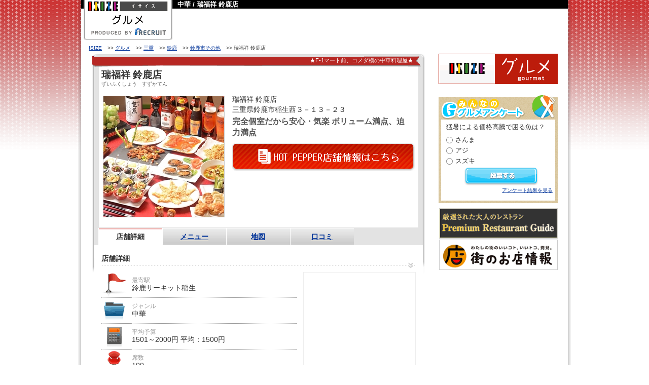

--- FILE ---
content_type: text/html; charset=UTF-8
request_url: https://www.isize.com/hotpepper/Z034/J000793445/
body_size: 9187
content:
<!DOCTYPE HTML PUBLIC "-//W3C//DTD HTML 4.01 Transitional//EN" "http://www.w3.org/TR/html4/loose.dtd">
<html lang="ja">
<head>
<meta http-equiv="Content-Type" content="text/html; charset=UTF-8">
<meta http-equiv="Content-Script-Type" content="text/javascript">
<meta http-equiv="Content-Style-Type" content="text/css">
<link rel="alternate" type="application/rss+xml" title="RSS" href="http://www.isize.com/top/rss/isizenews.xml">
<link rel="SHORTCUT ICON" href="/hotpepper/favicon.ico">
<link rel="icon" href="/hotpepper/favicon.gif" type="image/gif">

<meta name="viewport" content="width=382px, user-scalable=no, target-densitydpi=device-dpi">
<!--[if lte IE 8]>
	<link rel="stylesheet" media="screen" href="/css/common/subsite_common.css?202602030406" />
<![endif]-->
<link rel="stylesheet" media="screen and (min-width: 641px)" href="/css/common/subsite_common.css?202602030406" />
<link rel="stylesheet" media="screen and (max-width: 640px)" href="/css/common/subsite_common_mb.css?202602030406" />
<link rel="stylesheet" media="print" href="/css/common/subsite_common.css?202602030406" />

<!-- analytics header start -->
<!-- Google Tag Manager -->
<!--
<script>(function(w,d,s,l,i){w[l]=w[l]||[];w[l].push({'gtm.start':
new Date().getTime(),event:'gtm.js'});var f=d.getElementsByTagName(s)[0],
j=d.createElement(s),dl=l!='dataLayer'?'&l='+l:'';j.async=true;j.src=
'https://www.googletagmanager.com/gtm.js?id='+i+dl;f.parentNode.insertBefore(j,f);
})(window,document,'script','dataLayer','GTM-K9PMCWK');</script>
-->
<!-- End Google Tag Manager -->
<!-- Global site tag (gtag.js) - Google Analytics -->
<script async src="https://www.googletagmanager.com/gtag/js?id=UA-16599072-1"></script>
<script>
  window.dataLayer = window.dataLayer || [];
  function gtag(){dataLayer.push(arguments);}
  gtag('js', new Date());

  gtag('config', 'UA-16599072-1');
</script>
<!-- analytics header  end  -->
<!-- Google tag (gtag.js) -->
<script async src="https://www.googletagmanager.com/gtag/js?id=G-0DXK0DRGQK"></script>
<script>
  window.dataLayer = window.dataLayer || [];
  function gtag(){dataLayer.push(arguments);}
  gtag('js', new Date());

  gtag('config', 'G-0DXK0DRGQK');
</script>
<title>瑞福祥 鈴鹿店「三重」 / ISIZEグルメ</title>
<meta name="keywords" content="瑞福祥 鈴鹿店, 三重, ホットペッパー, FooMoo" lang="ja">
<meta name="description" content="瑞福祥 鈴鹿店（三重県鈴鹿市稲生西３－１３－２３）の店舗情報。 クーポンなどグルメ情報満載です。 ISIZEグルメ（Powered By ホットペッパー）">
<meta property="fb:admins" content="100001057638993" />
<link rel="canonical" href="/hotpepper/Z034/J000793445/">
<!--[if lte IE 8]>
	<link rel="stylesheet" media="screen" href="/css/gourmet/gourmet_outline.css?202602030406" />
<![endif]-->
<link rel="stylesheet" media="screen and (min-width: 641px)" href="/css/gourmet/gourmet_outline.css?202602030406" />
<link rel="stylesheet" media="screen and (max-width: 640px)" href="/css/gourmet/gourmet_outline_mb.css?202602030406" />
<link rel="stylesheet" media="print" href="/css/gourmet/gourmet_outline.css?202602030406" />
</head>
<body>

<!-- analytics body start -->
<!-- Google Tag Manager (noscript) -->
<!--
<noscript><iframe src="https://www.googletagmanager.com/ns.html?id=GTM-K9PMCWK"
height="0" width="0" style="display:none;visibility:hidden"></iframe></noscript>
-->
<!-- End Google Tag Manager (noscript) -->
<!-- analytics body  end  -->
<div class="containerOuter clf">
<div class="containerInner">

<div id="header" class="clf">
<strong id="description">中華 / 瑞福祥 鈴鹿店</strong>
<span id="home">ISIZE グルメ　Produced by RECRUIT</span>
</div><!-- /#header -->
<div class="pankuzu clf">
<ul>
<li><a href="/">ISIZE</a></li>
<li>&nbsp;&gt;&gt;&nbsp;<a href="/hotpepper/">グルメ</a></li>
<li>&nbsp;&gt;&gt;&nbsp;<a href="/hotpepper/Z034/G007/">三重</a></li>
<li>&nbsp;&gt;&gt;&nbsp;<a href="/hotpepper/Z034/Y990/G007/">鈴鹿</a></li>
<li>&nbsp;&gt;&gt;&nbsp;<a href="/hotpepper/Z034/Y990/XI0A/G007/">鈴鹿市その他</a></li>
<li>&nbsp;&gt;&gt;&nbsp;<b><strong>瑞福祥 鈴鹿店</strong></b></li>
</ul>
</div>

<div class="wrap clf">
<div class="leftBox clf">
<div class="firstBox clf">
<h1>瑞福祥 鈴鹿店</h1>
<p class="kana">ずいふくしょう　すずかてん</p>
<p class="ribon">★F-1マート前、コメダ横の中華料理屋★</p>
</div>

<div class="secondBox clf">
<div class="innerleft">
<div class="mainPhoto"><img alt="瑞福祥 鈴鹿店" src="https://imgfp.hotp.jp/IMGH/60/45/P043906045/P043906045_238.jpg"></div>
</div>
<div class="innerright">
<p class="name">瑞福祥 鈴鹿店</p>
<strong class="address">三重県鈴鹿市稲生西３－１３－２３</strong>
<h2 class="catch">完全個室だから安心・気楽 ボリューム満点、迫力満点</h2>


<div class="cb clf couponBtn"><a href="https://www.hotpepper.jp/strJ000793445/map/" target="_blank">HOT PEPPER店舗情報はこちら</a></div>
</div>
</div>	<div class="subMenu clf">
		<ul>
			<li class="on">店舗詳細</li>
			<li><a href="/hotpepper/Z034/J000793445/menu/">メニュー</a></li>						<li><a href="/hotpepper/Z034/J000793445/map/">地図</a></li>
			<li><a href="/hotpepper/Z034/J000793445/kuchikomi/">口コミ</a></li>		</ul>
	</div>

	<div class="tabBox">
		<div class="detailBox clf">
			<h3>店舗詳細</h3>
			<div class="tablBox">
				<table class="tbl1" summary="瑞福祥 鈴鹿店の店舗紹介"><tbody>
					<tr>
						<th class="th flag"><span>最寄駅</span></th>
						<td><span>最寄駅</span><p>鈴鹿サーキット稲生</p></td></tr>
					<tr>
						<th class="th folder"><span>ジャンル</span></th>
						<td><span>ジャンル</span><p>中華</p></td></tr>
					<tr>
						<th class="th calculator"><span>料金</span></th>

						<td><span>平均予算</span><p>1501～2000円 平均：1500円</p></td></tr>
					<tr>
						<th class="th seat"><span>席数</span></th>
						<td><span>席数</span><p>100</p></td></tr>
					<tr>
						<th class="th access"><span>アクセス</span></th>

						<td><span>アクセス</span><p>伊勢鉄道鈴鹿サーキット稲生駅より徒歩5分、645号線沿いです。是非お越し下さい！</p></td></tr>
					<tr>
						<th class="th time"><span>営業時間</span></th>
						<td><span>営業時間</span><p>火、水: 11:00～15:00 （料理L.O. 14:30 ドリンクL.O. 14:30）17:00～20:30 （料理L.O. 20:00 ドリンクL.O. 20:00）木: 11:00～15:00 （料理L.O. 14:30 ドリンクL.O. 14:30）金: 11:00～15:00 （料理L.O. 14:30 ドリンクL.O. 14:30）17:00～22:00 （料理L.O. 20:00 ドリンクL.O. 20:00）土: 11:00～14:00 （料理L.O. 14:00 ドリンクL.O. 14:00）17:00～22:00 （料理L.O. 21:00 ドリンクL.O. 21:00）日、祝日: 11:00～14:00 （料理L.O. 14:00 ドリンクL.O. 14:00）17:00～20:30 （料理L.O. 20:00 ドリンクL.O. 20:00）</p></td></tr>
				</tbody></table>
			</div>
			<!--<div class="minimapBox clf"><img src="https://maps.google.co.jp/maps/api/staticmap?size=220x220&amp;sensor=false&amp;zoom=16&amp;markers=color%3Ared%7C34.841963390466%2C136.55870394346" height="220" width="220" alt="瑞福祥 鈴鹿店（伊勢鉄道鈴鹿サーキット稲生駅より徒歩5分、645号線沿いです。是非お越し下さい！）" ></div>-->
			<div class="minimapBox clf">
				<iframe src="https://maps.google.co.jp/maps?output=embed&q=%E7%91%9E%E7%A6%8F%E7%A5%A5+%E9%88%B4%E9%B9%BF%E5%BA%97+%E4%B8%89%E9%87%8D%E7%9C%8C%E9%88%B4%E9%B9%BF%E5%B8%82%E7%A8%B2%E7%94%9F%E8%A5%BF%EF%BC%93%EF%BC%8D%EF%BC%91%EF%BC%93%EF%BC%8D%EF%BC%92%EF%BC%93&ll=34.842563390466,136.55870394346&z=18&t=m&hl=ja" frameborder="0" allowfullscreen class="googlemap"></iframe>
			</div>
			<p class="goMap"><a href="/hotpepper/Z034/J000793445/map/">大きい地図を見る</a></p>
		</div>
		<div class="menuBox clf">
			<h3>メニュー</h3>
			<dl>
				<dt>メニュー</dt>
				<dd>生豆乳担々麺 890円（税込） 毎朝作る生搾り豆乳で作った。他では絶対に味わえない本気の豆乳坦々麺です。</dd>
				<dt>前菜</dt>
				<dd>バンバンジーサラダ 700円（税込） 中華前菜の定番、バンバンジー。ピリ辛のバンバンジーソースは、前菜後にくるメイン料理の味を抜群に引き出す立役者となること間違いなし。小　460円（税込）</dd>
				<dd>くらげの酢の物 750円（税込） 白くらげのコリコリした食感と和風からしと酸味の効いた味が好評の瑞福祥お馴染みの一品。</dd>
				<dd>四川よだれ鶏 740円（税込） 瑞福祥の前菜といえばやっぱりこれ。鶏肉の上にかかるタレは自慢のオリジナルブレンド。多くのお客様から真っ先にご注文頂ける「四川風よだれ鶏」。やみつき注意のこの前菜。是非一度、味わってみては。小　420円（税込）</dd>
				<dd>ピータン 390円（税込） 金魚の形に似せて盛られるピータンは本場中国の雰囲気をより引き立ててくれています。</dd>
				<dd>ピータン豆腐 490円（税込） 豆腐にピータン、そこにナッツ。ただの中華ではない「一工夫」が瑞福祥にはあります。</dd>
				<dt>鶏肉料理</dt>
				<dd>鶏の唐揚げ 780円（税込） 創業以来不動の人気のこの一品。拳骨級の唐揚げからあふれ出る肉汁は絶品そのもの。売上NO1の絶大な人気を誇る瑞福祥のエース的一品。くどくない味わいは、何度食べておいしいヘルシー。そのヘルシーの秘訣こそ、瑞福祥の揚げ物に使用する油はサラダ油であることはここだけの秘密・・・当店が自身もってお勧めするこの一品。ご来店、お待ちしております。小　433円（税込）</dd>
				<dd>鶏肉の甘酢炒め 780円（税込） ほのかに香る甘みと酸味の絶妙なハーモニー。滋養食としても定評のある鶏肉料理を是非。</dd>
				<dd>鶏の唐揚げネギたれかけ 840円（税込） 酸味の効いたタレに白ネギを漬け込んだ風味豊かなソースが決めての一品。唐揚げとネギたれで迷うお客様をよく見かけます。</dd>
				<dd>鶏肉のピリ辛炒め 780円（税込） </dd>
				<dd>鶏肉四川風炒め 880円（税込） </dd>
				<dt>海鮮料理</dt>
				<dd>エビチリソース 870円（税込） 中華定番の海鮮料理といえば、やっぱり「エビチリソース」。プリプリのエビと、独自ブレンドで仕上げた特製ソースのマッチングは絶品。辛すぎず、甘すぎない。子供から大人まで「おいしい！」と愛され続ける間違いなしの一品。小　560円（税込）</dd>
				<dd>海老の衣揚げ 840円（税込） 「エビ天」の愛称で親しまれるエビの天ぷら。エビ天の衣は、瑞福祥の完全オリジナルの調合で作ったフワフワもちもちな食感。絶妙な油加減、火加減でカリッと仕上げた衣の表面は、きれいな狐色に染まります。食感に丁度良いブレイクタイムを演出してくれる一品です。</dd>
				<dd>海老マヨネーズ 870円（税込） </dd>
				<dd>イカと根菜のオイスターソース 800円（税込） </dd>
				<dt>豚肉料理</dt>
				<dd>酢豚 850円（税込） 中華定番酢豚。瑞福祥オリジナルの甘酢が包む、まろやかで丁寧な味付け。まずは一品、迷われた方は酢豚をどうぞ…</dd>
				<dd>チンジャオロース 870円（税込） こちらも中華定番の一品。豚のヒレ肉を使ったヘルシーなお料理。味付けは濃厚より少し控えめな薄味。どの世代のお客様にも楽しんでいただけます様、アッサリと仕上げてあります。</dd>
				<dd>肉団子の甘酢 850円（税込） とにかく大きな肉団子。さることながらお子様に大人気。お父さんやお母さんもプライベートでご来店されるとこっそり注文。創業以来愛され続ける一品です。</dd>
				<dt>野菜料理</dt>
				<dd>ニラレバー炒め 750円（税込） 瑞福祥のニラレバは一味違う。一度食べたときの独特の臭みはほとんどなく、独自の味付けで仕上げたヘルシー食感な一品。見た目とは裏腹に、上品かつインパクトのある味わい。キツイお酒がお好きな方には是非ともつまんで頂きたいお料理です。</dd>
				<dd>麻婆茄子 750円（税込） 中華といえば、「麻婆豆腐」と「麻婆茄子」。麻婆のほど良い辛さが揚げ茄子と絶妙にマッチしております。茄子との相性を高めるため、麻婆豆腐とは少し違った味付けに。両者の違いをお楽しみ下さいませ。</dd>
				<dd>きくらげと豚肉の炒め 870円（税込） 瑞福祥のオリジナル料理の中で抜群の人気を誇るのがこの一品。きくらげのコリコリ感がたまらなくヤミツキになると大人気。コースご注文時でも単品注文可能な当店独特のシステムで、心行くまで中国大陸料理をお楽しみ下さいませ。</dd>
				<dd>八宝菜 870円（税込） 総勢約十種類もの野菜が詰まった八宝菜。まさに「菜」の「宝」。中華は重い、濃いだけじゃない。瑞福祥はこういったお客様の健康に配慮した料理が定番です。</dd>
				<dd>肉ともやしの炒め 700円（税込） オリジナルメニューの中でも群を抜いて人気が高いのがこの一品。酸味の効いた鋭い味と白米が格別に合います。</dd>
				<dt>牛肉料理</dt>
				<dt>茸料理</dt>
				<dd>揚げ椎茸のサクサクかけ 750円（税込） 三重県は伊賀市、大山田から仕入れた椎茸をフンダンに使った一品。「地産池消」掲げる瑞福祥の代表作ともいえる「地産池消創作料理」。椎茸にかかるスパイスは、「金砂」と呼ばれる創作スパイス。ココナッツ風味に仕上げたスパイスと椎茸とのマッチングは…ご来店の際に、ご確認頂ければと。自身をもって、お勧め致します。</dd>
				<dt>豆腐・卵料理</dt>
				<dd>麻婆豆腐 750円（税込） 中華の「辛」といえば麻婆豆腐。瑞福祥の麻婆豆腐は、深みあり、コクや旨みの効いた辛さを追求しました。豆腐はまろやかな絹ごし豆腐を使用し、辛さとの相性を最大限に引き出しております。伊賀産コシヒカリのライスとのマッチングも抜群。甘さが特徴的なコシヒカリと、麻婆豆腐のまろやかな辛さが口の中いっぱいに広がります。本場の麻婆豆腐を、是非お試しあれ。</dd>
				<dd>卵とトマトの炒め 750円（税込） 「体力回復、スタミナUP」。職場帰りや繁忙期シーズンなど、疲れた体にはもってこいの正に「スタミナ料理」。エネルギー量の高い卵は失った栄養素をほとんど吸収し、トマトは体内の水分を潤し、血液の循環を良くさせてくれます。夏の暑さや、冬の寒さに。体調管理を整えてくれる、万能一品です。</dd>
				<dt>麺類</dt>
				<dd>四川風ラーメン 650円（税込） 紅に染まるそのスープは辛さの象徴。「四川風」だけあって、その辛さは折り紙付き。辛い物好きのお客様がこぞって遠方より食べに来て頂けるほど、この辛さには絶大な人気がある。瑞福祥の「Cランチ」にも登場するこの四川風ラーメン。ランチにも、また食事の締めにも。この辛さを是非、お客様のお口でお確かめください。</dd>
				<dd>五目ラーメン 650円（税込） 「五目ラーメン」の名が付く通り、5種類のお野菜が特徴…というわけではありません。瑞福祥の五目ラーメンは、5種類以上ものお野菜を使用しており、お野菜をお求めのお客様のご期待を裏切ることはありません。五目ラーメンをご注文の際は、いくつのお野菜が入れられているのか、お確かめくださいませ。</dd>
				<dd>ラーメン 520円（税込） 「ネギラーメン」と別名で呼ばれるほど、ネギがたっぷり入った定番ラーメン。麺は卵麺を使用しており、モチモチした食感と、卵の旨みのあるしっかりとした味が特徴的。スープは透き通る程のあっさりベースに仕上げており、くどくないその味は何度も食べられる丁度良い舌触り。子供からお年寄りの方までおいしく食べて頂くようにと、長年研究し尽くされた逸品。締めの一杯に、是非どうぞ。</dd>
				<dd>焼きそば 750円（税込） 野菜の上に麺を乗せた瑞福祥オリジナルの焼きそば。十種の野菜を使用した、ヘルシーな一品です。</dd>
				<dd>タンタンメン 750円（税込） </dd>
				<dt>飯類</dt>
				<dd>中華飯 650円（税込） </dd>
				<dd>天津飯 650円（税込） </dd>
				<dd>麻婆飯 870円（税込） </dd>
				<dd>チャーハン 650円（税込） </dd>
				<dt>要予約品</dt>
				<dt>点心</dt>
				<dd>焼き餃子 390円（税込） 創業以来、手作りで作り続けられてきた本格餃子。野菜をベースに作られた餡は、ヘルシーさ抜群。何個もいける優しい味わいは、他の料理も楽しみたいお客様にはもってこい。必ずといって良いほど注文率の高いこの「焼き餃子」。ご家族や、団体様で来られる際にはぜひともご注文頂きたい瑞福祥の歴史の詰まった一品です。</dd>
				<dd>春巻き 500円（税込） 春雨や大葉を巻いた香り豊かな「春巻き」。手作りで巻かれているからこそ、香り高く、皮はパリパリ。様々なコースにも存在するほど、人気の高い商品となっております。味付けはあっさりしているので、お腹に溜まらず、食べたい料理に影響なくお楽しみ頂けます。伝統の「春巻き」。是非ご賞味ください。</dd>
				<dd>ゴマ団子 700円（税込） 中華定番「ゴマ団子」。甘口点心で食後のブレイクタイムにはもってこいな一品。中国茶とのセットでさらにおいしい。お洒落な茶ポットは、お客様を優雅な時間へお連れします。お食事の後に、是非お召し上がりください。</dd>
			</dl>
		</div>
		<div class="gourmetChan clf cb">
			<p class="title">グルメちゃんからのコメント</p>
			<p class="comment clf">ピータンを食べると元気になれるにゃ</p>
			<p class="bottomLine">&nbsp;</p>
		</div>

<div class="listBox clf">
	<h3>近くの飲食店を探す</h3>
	<ul>
		<li><a href="/hotpepper/Z034/Y990/XI08/G007/">鈴鹿駅</a></li>
		<li><a href="/hotpepper/Z034/Y990/XI09/G007/">白子</a></li>
		<li><a href="/hotpepper/Z034/Y990/XI0A/G007/">鈴鹿市その他</a></li>
		<li><a href="/hotpepper/Z034/Y990/XI0M/G007/">平田町</a></li>
	</ul>
</div>
<div class="genreBox clf">
	<h3>ジャンルからお店を探す</h3>
	<ul class="genrePBox">
		<li><a href="/hotpepper/Z034/Y990/XI0A/G001/" class="G001">居酒屋</a></li>
		<li><a href="/hotpepper/Z034/Y990/XI0A/G002/" class="G002">ダイニングバー・バル</a></li>
		<li><a href="/hotpepper/Z034/Y990/XI0A/G003/" class="G003">創作料理</a></li>
		<li><a href="/hotpepper/Z034/Y990/XI0A/G004/" class="G004">和食</a></li>
		<li><a href="/hotpepper/Z034/Y990/XI0A/G005/" class="G005">洋食</a></li>
		<li><a href="/hotpepper/Z034/Y990/XI0A/G006/" class="G006">イタリアン・フレンチ</a></li>
		<li><a href="/hotpepper/Z034/Y990/XI0A/G007/" class="G007">中華</a></li>
		<li><a href="/hotpepper/Z034/Y990/XI0A/G008/" class="G008">焼肉・ホルモン</a></li>
		<li><a href="/hotpepper/Z034/Y990/XI0A/G017/" class="G017">韓国料理</a></li>
		<li><a href="/hotpepper/Z034/Y990/XI0A/G009/" class="G009">アジア・エスニック料理</a></li>
		<li><a href="/hotpepper/Z034/Y990/XI0A/G010/" class="G010">各国料理</a></li>
		<li><a href="/hotpepper/Z034/Y990/XI0A/G011/" class="G011">カラオケ・パーティ</a></li>
		<li><a href="/hotpepper/Z034/Y990/XI0A/G012/" class="G012">バー・カクテル</a></li>
		<li><a href="/hotpepper/Z034/Y990/XI0A/G013/" class="G013">ラーメン</a></li>
		<li><a href="/hotpepper/Z034/Y990/XI0A/G016/" class="G016">お好み焼き・もんじゃ</a></li>
		<li><a href="/hotpepper/Z034/Y990/XI0A/G014/" class="G014">カフェ・スイーツ</a></li>
		<li><a href="/hotpepper/Z034/Y990/XI0A/G015/" class="G015">その他グルメ</a></li>
	</ul>
</div>

	</div><!-- /#tabBox -->
</div><!-- /#leftBox --> 
<div class="rightBox clf">
	<div class="mB20">
		<a title="ISIZEグルメ Powered By ホットペッパー" class="siteLogo" href="/hotpepper/">ISIZEグルメ Powered By ホットペッパー</a>
	</div>

<div class="enqueteBox clf">
	<p class="enquete">みんなのグルメアンケート</p>
	<div class="sideInnerBox clf">
		<form action="/hotpepper/summary/vote/" method="post">
			<dl class="enqueteList clf">
				<dt>猛暑による価格高騰で困る魚は？</dt>
				<dd class="clf">
					<input type="radio" name="a" value="0" id="opt_0"><label for="opt_0">さんま</label>
				</dd>
				<dd class="clf">
					<input type="radio" name="a" value="1" id="opt_1"><label for="opt_1">アジ</label>
				</dd>
				<dd class="clf">
					<input type="radio" name="a" value="2" id="opt_2"><label for="opt_2">スズキ</label>
				</dd>
			</dl>
			<p class="enqueteBtn"><input type="submit" value="投票する"></p>
			<input type="hidden" name="id" value="2">
		</form>
		<a href="/hotpepper/summary/2/" id="result_url" class="enqueteLink">アンケート結果を見る</a>
	</div>
</div>
<div class="mB20">
<ul class="hppBox">
<center>
<li class="lujo"><a href="https://www.hotpepper.jp/premium/" title="厳選された大人のレストランPremium Restaurant Guide[プレミアムレストランガイド]" target="_blank">厳選された大人のレストランPremium Restaurant Guide[プレミアムレストランガイド]</a></li>
<li class="omise"><a href="http://hotpepper.omisenomikata.jp/" title="わたしの町のいいコト、いいトコ、発見。街のお店情報" target="_blank">わたしの町のいいコト、いいトコ、発見。街のお店情報</a></li>
</center>
</ul>
</div></div><!-- /#rightBox -->
<div class="essence"><em><i>瑞福祥 鈴鹿店　ISIZEグルメ</i></em></div>
</div><!-- /#wrap -->

<div class="pageTop clf"><a href="#header">ページの先頭へ戻る</a></div>

<!-- footer -->
<div class="footer clf">
<ul class="clf">
<li><a href="/common/guide/o_guide_pr.html">プライバシーポリシー</a>&nbsp;｜&nbsp;</li>
<li><a href="/common/guide/otoiawase_guide.html" rel="nofollow">お問い合わせ</a></li>
</ul>
</div>
<!-- /footer -->

<div class="footerBottom">
<a href="https://www.recruit.co.jp" target="_blank" id="rLogo">
<img src="/top/common/parts/footer_RECRUIT_white_pc.png" alt="リクルート">
<span class="alsub">(C) Recruit Co.,Ltd.</span></a></div>

<div class="footerRgroup">
<!--<a href="https://recruit-holdings.co.jp/"  target="_blank" id="Rgroup">リクルートグループサイトへ</a>-->
</div>
<!-- google analytics -->
<script type="text/javascript"><!--
var _gaq = _gaq || [];
_gaq.push(['_setAccount', 'UA-16599072-1']);
_gaq.push(['_trackPageview']);
_gaq.push(['_trackPageLoadTime']);

(function() {
  var ga = document.createElement('script'); ga.type = 'text/javascript'; ga.async = true;
  ga.src = ('https:' == document.location.protocol ? 'https://ssl' : 'http://www') + '.google-analytics.com/ga.js';
  var s = document.getElementsByTagName('script')[0]; s.parentNode.insertBefore(ga, s);
})();
//-->
</script>
<!-- /google analytics -->
</div><!-- /#containerInner -->
</div><!-- /#containerOuter -->

<!-- SiteCatalyst code -->
<script type="text/javascript" src="/vos/s_code.js" ></script>
<script type="text/javascript" src="/vos/code_to_paste.js" ></script>
<script type="text/javascript"><!--
var trace_p='isize:gourmet:shop';
// ここから下には何も記述しないで下さい
// DO NOT ALTER ANYTHING BELOW THIS LINE !
var s_code=s.t();if(s_code)document.write(s_code)
//-->
</script><!-- End SiteCatalyst code -->
<script type="text/javascript" src="/js/common/isize.js?1366689696"></script>

<!-- analytics footer start -->
<!-- analytics footer  end  -->
</body>
</html><!-- proc : 0.075077 sec -->

--- FILE ---
content_type: text/css
request_url: https://www.isize.com/css/gourmet/gourmet_outline.css?202602030406
body_size: 3348
content:
@charset "UTF-8";


/* +++++++++++++++++++++++++++++++　画面独自　+++++++++++++++++++++++++++++++ */
html {
	background:url("/images/gourmet/base_background.png") repeat-x left top;
}
span#home {
	background:url("/images/gourmet/gourmet_logo.png") no-repeat -0px -60px;
}
a.siteLogo {
	background:url("/images/gourmet/gourmet_logo.png") no-repeat -0px -0px;
	height:60px;
	width:235px;
	display:block;
	text-indent:-9999px;
}
a.siteLogo:hover {
	filter: alpha(opacity=50);
	-moz-opacity:0.50;
	opacity:0.50;
}

/* +++++++++++++++++++++++++++++++　見出し　+++++++++++++++++++++++++++++++ */

.leftBox {
	position:relative;
	overflow:hidden;
}
h1 {
	font-size:1.2em;
	line-height:1.2em;
	font-weight:bold;
	position:relative;
	z-index:5;
	margin:0px 5px 2px;
	padding-top:30px;
}
h2 {
	clear:both;
	font-size:1.2em;
	font-weight:bold;
	margin-bottom:10px;
}

h3 {
	clear:both;
	font-size:1.0em;
	line-height:1.5em;
	font-weight:bold;
}
h4 {
	font-size:0.9em;
	font-weight:bold;
	margin-bottom:5px;
}
.fsM {
	font-size:0.9em;
	line-height:1.2em;
}
.fsR {
	font-size:1.2em;
	line-height:1.2em;
}
.fsS {
	font-size:0.7em;
	line-height:1.2em;
}
.fL {
	float:left;
}
.fR {
	float:right;
}
.taR {
	text-align:right;
}
.mB10 {
	margin-bottom:10px;
}
.mB20 {
	margin-bottom:20px;
}

.p10 {
	padding:5px 10px;
}
h3 {
	background:url("/images/gourmet/detail_sprite_outline.png") no-repeat -700px bottom;
	padding-bottom:16px;
}

/* +++++++++++++++++++++++++++++++　ボタン　+++++++++++++++++++++++++++++++ */

.couponBtn {
	margin:5px 0 0;
}
.couponBtn a {
	background:url("/images/gourmet/coupon_btn.png?251027") no-repeat -0px -0px;
	width:360px;
	height:55px;
	position:relative;
	display:block;
	text-indent:-9999px;
}
.couponBtn a:hover {
	background:url("/images/gourmet/coupon_btn.png?251027") no-repeat -0px -55px;
}
.enqueteBtn input {
	background:url("/images/gourmet/detail_sprite_outline.png") no-repeat -660px -38px;
	width:147px;
	height:37px;
	position:relative;
	display:block;
	text-indent:-9999px;
	margin:0;
	padding:0;
	border:none;
	cursor:pointer;
	left:40px;
}
.enqueteBtn input:hover {
	background:url("/images/gourmet/detail_sprite_outline.png") no-repeat -807px -38px;
}


/* +++++++++++++++++++++++++++++++　概要　+++++++++++++++++++++++++++++++ */

.firstBox {
	background:url("/images/gourmet/detail_sprite_outline.png") no-repeat -0px -0px;
	padding:0px 15px 0px;
	position:relative;
}
.secondBox {
	background:url("/images/gourmet/detail_sprite_outline.png") no-repeat -0px -30px;
	padding:15px 15px 10px;
	position:relative;
}
.innerleft {
	float:left;
	width:240px;
	position:relative;
	left:8px;
	margin-bottom:10px;
}
.innerright {
	margin-bottom:0px;
	float:right;
	width:355px;
	padding-right:12px;
}
.mainPhoto {
	text-align:center;
	border:1px solid #ccc;
}
a.more {
	height:56px;
	width:213px;
	text-indent:-9999px;
	background:url("/images/gourmet/detail_sprite_outline.png") no-repeat -670px -229px;
	margin:5px;
	display:block;
}
a.more:hover {
	background:url("/images/gourmet/detail_sprite_outline.png") no-repeat -670px -283px;
}

.kana {
	font-size:0.6em;
	line-height:1.1em;
	color:#555;
	padding-bottom:3px;
	margin:0 5px;
}
.name {
	font-size:0.9em;
	line-height:1.1em;
	padding-bottom:5px;
}
.address {
	font-size:0.9em;
	padding-bottom:5px;
	line-height:1.1em;
	display:block;
}
.ribon {
	position:absolute;
	top:7px;
	left:0;
	width:635px;
	text-align:right;
	color:#fff;
	font-size:0.7em;
	line-height:1.2em;
}
* html .ribon {
	top:9px;
}
.catch {
	font-size:1.0em;
	font-weight:bold;
	color:#555;
	position:relative;
	z-index:5;
}
.desc {
	margin-bottom:2px;
}

.photoBlock li{
	float:left;
}
.photoBlock li img{
	width:70px;
	height:50px;
	padding:0 1px 0 0;
}
.subMenu {
	height:35px;
	background:url("/images/gourmet/detail_sprite_outline.png") no-repeat -0px -384px;
	padding:1px 0 0 14px;
}
.subMenu li {
	text-align:center;
	float:left;
	height:34px;
}
.subMenu li.on {
	height:34px;
	width:126px;
	background:url("/images/gourmet/detail_sprite_outline.png") no-repeat -660px -180px;
	line-height:2.4em;
	font-size:0.9em;
	font-weight:bold;
	text-align:center;
}
.subMenu li a {
	display:block;
	width:126px;
	height:33px;
	background:url("/images/gourmet/detail_sprite_outline.png") no-repeat -660px -80px;
	line-height:2.4em;
	font-size:0.9em;
	font-weight:bold;
	text-align:center;
}
.subMenu li a:hover {
	background:url("/images/gourmet/detail_sprite_outline.png") no-repeat -660px -130px;
}
.menu3 {
	border-right:1px solid #fff;
}

/* +++++++++++++++++++++++++++++++　SNS　+++++++++++++++++++++++++++++++ */

.snsBox {
}
.facebook {
}

/* +++++++++++++++++++++++++++++++　tab内側　+++++++++++++++++++++++++++++++ */

.tabBox {
	background:url("/images/gourmet/detail_sprite_outline.png") no-repeat -0px -456px;
	padding:15px 20px;
}
/* +++++++++++++++++++++++++++++++　tab内側:項目　+++++++++++++++++++++++++++++++ */

.detailBox {
	font-size:0.9em;
	line-height:1.2em;
	margin-bottom:20px;
}
.tablBox {
	width:385px;
	float:left;
}
.tbl1 {
	width:385px;
	margin-bottom:20px;
	border-collapse: collapse;
}
.tbl1 tr {
}
.tbl1 th {
	width:60px;
	border-bottom:1px dotted #999;
}
.tbl1 th span {
	width:50px;
	height:50px;
	display:block;
	text-indent:-9999px;
}
.flag span {
	background:url("/images/gourmet/detail_sprite_outline.png") no-repeat -1250px -0px;
}
.folder span {
	background:url("/images/gourmet/detail_sprite_outline.png") no-repeat -1250px -50px;
}
.calculator span {
	background:url("/images/gourmet/detail_sprite_outline.png") no-repeat -1250px -100px;
}
.seat span {
	background:url("/images/gourmet/detail_sprite_outline.png") no-repeat -1250px -150px;
}
.access span {
	background:url("/images/gourmet/detail_sprite_outline.png") no-repeat -1250px -200px;
}
.time span {
	background:url("/images/gourmet/detail_sprite_outline.png") no-repeat -1250px -250px;
}
.tbl1 td {
	border-bottom:1px dotted #999;
	padding: 6px 0px;
	white-space: normal;
}
.tbl1 td div {
	white-space: normal;
	word-break: break-all;
	width:320px;
	font-size:0.85em;
}
.tbl1 td span {
	color:#999;
	padding-bottom:3px;
	font-size:0.8em;
	line-height:1.2em;
}
.minimapBox {
	width:220px;
	height:220px;
	float:right;
	border:1px solid #eee;
	margin-bottom:5px;
}
.googlemap {
	border:0;
	width:220px;
	height:220px;
}
.goMap {
	float:right;
	background:url("/images/gourmet/detail_sprite_outline.png") no-repeat -1270px -308px;
	padding:2px 0 5px 22px;
	font-size:0.8em;
}

/* +++++++++++++++++++++++++++++++　tab内側:メニュー　+++++++++++++++++++++++++++++++ */

.menuBox h3 {
	background:url("/images/gourmet/detail_sprite_outline.png") no-repeat -670px -350px;
	float:right;
	width:120px;
	height:120px;
	text-indent:-9999px;
}
.menuBox {
	font-size:0.9em;
	line-height:1.4em;
	margin-bottom:20px;
}
.menuBox dt {
	font-weight:bold;
	font-size:1.0em;
	padding:10px 0 5px;
}
.menuBox dd {
	padding-bottom:5px;
}

/* +++++++++++++++++++++++++++++++　tab内側:ギャラリー　+++++++++++++++++++++++++++++++ */

.galleryBox {
	margin-bottom:20px;
	font-size:0.9em;
	line-height:1.2em;
}
.tbl2 {
	width:100%;
	border:1px solid #eee;
}
.tbl2 td{
	text-align:center;
}
.tbl2 td img {
	height:420px;
	padding:2px 0;
}
strong.caption {
	background-color:#f5f5f5;
	font-size:0.8em;
	padding:5px;
	display:block;
	margin-bottom:5px;
}
.galleryPhotoBox {
	/*float:left;
	width:565px;*/
}
.gallerySubBox {
	/*float:right;
	width:50px;*/
	text-align:center;
}
.gallerySubBox img{
	width:53px;
	height:53px;
	margin-right:3px;
}
.gallerySubBox .on img{
	width:47px;
	height:47px;
	border:3px solid #00ccff;
}
.gallerySubBox img:hover {
	cursor: pointer
}
.gallerySubBox .on img:hover{
	cursor: default
}

/* +++++++++++++++++++++++++++++++　tab内側:地図　+++++++++++++++++++++++++++++++ */
.mapBox {
	width:618px;
	min-height:355px;
	margin-bottom:20px;
	font-size:0.9em;
	line-height:1.2em;
}
* html .mapBox {
	height:355px;
	overflow:hidden;
}
.gMap {
	float:left;
	width:400px;
	height:344px;
}
.gMap img {
	border:1px solid #999;
}
.shopListBlock {
	float:right;
	height:344px;
	width:215px;
	overflow:auto;
	border-top:1px solid #999;
	border-bottom:1px solid #999;
	border-right:1px solid #999;
	background-color:#fff;
}
.shopList {
	margin-top:-2px;
	padding-top:1px;
}
.shopList li {
	background-color:#fff;
	border-top:1px solid #999;
	padding:5px;
	font-size:0.7em;
	line-height:1.4em;
	word-wrap:break-word;
}
.shopList li.on p {
	min-height:24px;
	font-weight:bold;
	font-size:1.3em;
	line-height:1.4em;
}
* html .shopList li.on p {
	height:26px;
}
.shopList li p {
	line-height:1.5em;
	min-height:25px;
}
* html .shopList li p {
	height:28px;
}
.shopList li p a {
	line-height:1.6em;
}
.shopList li.on {
	background-color:#fefbe1;
}
.shopList li.on p a {
	text-align:right;
	display:block;
	font-size:0.9em;
}
.shopList li.on p.marker {
	min-height:22px;
	height:22px;
	width:22px;
	background-color:#fe6356;
	text-align:center;
	line-height:1.8em;
}
.shopList li p.marker {
	min-height:18px;
	height:18px;
	width:18px;
	background-color:#CCC;
	float:left;
	text-align:center;
	color:#333;
	font-weight:bold;
	line-height:1.8em;
	font-size:0.9em;
	margin:0 4px 1px 0;
	border:1px solid #333;
}


/* +++++++++++++++++++++++++++++++　クチコミリスト　+++++++++++++++++++++++++++++++ */

.reviewListBox {
	margin-bottom:20px;
	font-size:0.9em;
	line-height:1.2em;
}
.reviewListBlock {
	margin-bottom:10px;
	padding:10px;
	border:1px solid #eee;
	background:url("/images/gourmet/gradationMinG.png") repeat-x right top;
}
.reviewListBlock img {
	float:left;
	margin:0 10px 2px 5px;
	width:90px;
	padding:8px;
	border:1px solid #eee;
	background-color:#fff;
}
.reviewListBlock ul {
	margin-bottom:10px;
	padding:0;
}
.reviewListBlock p {
	font-size:0.8em;
	line-height:1.6em;
	word-break:break-all;
	word-wrap:break-word;
}
.reviewTitle {
	clear:both;
	padding:5px 0px 2px 48px;
	background:url("/images/gourmet/kuchikomi_sprite.png") no-repeat 0px -50px;
	width:552px;
	word-break:break-all;
	word-wrap:break-word;
	min-height:23px;
}
* html .reviewTitle {
	height:23px;
}
.reviewUser {
	padding:0px 0px 3px 48px;
	background:url("/images/gourmet/kuchikomi_sprite.png") no-repeat 0px -5px;
	margin-bottom:5px;
	font-size:0.8em;
}
.reviewPost {
	font-size:0.75em;
	line-height:1.2em;
	margin-bottom:-3px;
}
.tbl3 {
	margin-bottom:10px;
	width:100%;
	border-top:1px solid #ccc;
	border-collapse: collapse;
	border-spacing: 0px;
	font-size:0.8em;
	line-height:1.6em;
}
.tbl3 th {
	width:20%;
	background-color:#f4f4f4;
	margin-bottom:1px;
	padding:3px 5px 1px;
	border-bottom:1px solid #ccc;
	border-right:1px solid #ccc;
}
.tbl3 td {
	width:80%;
	margin-bottom:1px;
	padding:3px 5px 1px;
	border-bottom:1px solid #ccc;
	word-break:break-all;
	word-wrap:break-word;
}
.pagerBox {
	clear:both;
	text-align:center;
	margin:15px 0;
}
.pagerBox span ,
.pagerBox a {
	padding:1px 5px;
}
.pagerBox span {
	color:#ccc;
}
.pagerBox span.cur {
	color:#fff;
	background-color:#ccc;
}

/* +++++++++++++++++++++++++++++++　クチコミ　+++++++++++++++++++++++++++++++ */

.reviewBox {
	margin-bottom:20px;
	font-size:0.9em;
	line-height:1.2em;
}
.reviewBox h3 {
	font-size:0.8em;
	color:#666;
}
.reviewBox img {
	float:left;
	margin:0 10px 10px 0;
	padding:8px;
	border:1px solid #eee;
	background-color:#fff;
}
.eLink {
	width:300px;
}

.pagerBox .pre {
	text-align:left;
}
.pagerBox .next {
	text-align:right;
}

/* +++++++++++++++++++++++++++++++　Twitter　+++++++++++++++++++++++++++++++ */

.twitterBox {
	margin:15px 0 20px;
}
.twitterBox h3 {
	font-size:0.9em;
	line-height:1.3em;
	font-weight:bold;
	margin-bottom:0px;
	padding:7px 0 9px 180px;
	background:url("/images/gourmet/detail_sprite_outline_t_g.png") no-repeat left top;
	width:480px;
}
.twitterLst dl {
	clear:both;
	width:620px;
}
.twitterLst dt {
	display:block;
	font-size:0.8em;
	line-height:1.4em;
	padding:5px 5px 10px 5px;
}
.twitterLst dt img {
	margin:0 5px 5px 0;
}
.twitterLst dd {
	clear:both;
	border-bottom:1px dotted #ccc;
	display:block;
	font-size:0.75em;
	line-height:1.2em;
	padding:5px;
}
.odd {
	background-color:#fff;
}
.even {
	background-color:#E3F1FA;
}

/* +++++++++++++++++++++++++++++++　グルメちゃん　+++++++++++++++++++++++++++++++ */

.gourmetChan {
	/*background:url("/images/gourmet/detail_sprite_outline_t_g.png") no-repeat 0px -56px;*/
	margin-bottom:20px;
}
.title {
	background:url("/images/gourmet/detail_sprite_outline_t_g.png") no-repeat 0px -56px;
	height:46px;
	width:160px;
	text-indent:-9999px;
	float:left;
}
.comment { 
	font-size:0.9em;
	line-height:1.2em;
	padding:7px 10px 0px 20px;
	float:right;
	width:430px;
	background:url("/images/gourmet/detail_sprite_outline_t_g.png") no-repeat right -56px;
}
.bottomLine {
	float:right;
	height:10px;
	width:460px;
	background:url("/images/gourmet/detail_sprite_outline_t_g.png") no-repeat right bottom;
	font-size:0.2em;
	line-height:0.2em;
}
/* +++++++++++++++++++++++++++++++　近隣リスト　+++++++++++++++++++++++++++++++ */

.listBox {
	clear:both;
	margin-bottom:20px;
	font-size:0.8em;
	line-height:1.8em;
}
.listBox ul {
}
.listBox ul li{
	margin-right:20px;
	float:left;
}
.listBox ul li a{
	white-space: nowrap;
}

/* +++++++++++++++++++++++++++++++　ジャンルリスト　+++++++++++++++++++++++++++++++ */

.genrePBox {
	clear:both;
	margin-bottom:20px;
	font-size:0.8em;
	line-height:1.8em;
}
.genrePBox ul {
}
.genrePBox li {
	float:left;
	margin:0 2px 2px 0;
}
.genrePBox li a {
	text-indent:-9999px;
	width:100px;
	height:100px;
	display:block;
}
.genrePBox li a:hover {
	filter: alpha(opacity=50);
	-moz-opacity:0.50;
	opacity:0.50;
}
.G001 {
	background:url("/images/gourmet/genre_sprite.png") no-repeat -0px -0px;
}
.G002 {
	background:url("/images/gourmet/genre_sprite.png") no-repeat -100px -0px;
}
.G003 {
	background:url("/images/gourmet/genre_sprite.png") no-repeat -200px -0px;
}
.G004 {
	background:url("/images/gourmet/genre_sprite.png") no-repeat -300px -0px;
}
.G005 {
	background:url("/images/gourmet/genre_sprite.png") no-repeat -400px -0px;
}
.G006 {
	background:url("/images/gourmet/genre_sprite.png") no-repeat -500px -0px;
}
.G007 {
	background:url("/images/gourmet/genre_sprite.png") no-repeat -600px -0px;
}
.G008 {
	background:url("/images/gourmet/genre_sprite.png") no-repeat -700px -0px;
}
.G009 {
	background:url("/images/gourmet/genre_sprite.png") no-repeat -0px -100px;
}
.G010 {
	background:url("/images/gourmet/genre_sprite.png") no-repeat -100px -100px;
}
.G011 {
	background:url("/images/gourmet/genre_sprite.png") no-repeat -200px -100px;
}
.G012 {
	background:url("/images/gourmet/genre_sprite.png") no-repeat -300px -100px;
}
.G013 {
	background:url("/images/gourmet/genre_sprite.png") no-repeat -400px -100px;
}
.G016 {
	background:url("/images/gourmet/genre_sprite.png") no-repeat -500px -100px;
}
.G014 {
	background:url("/images/gourmet/genre_sprite.png") no-repeat -600px -100px;
}
.G015 {
	background:url("/images/gourmet/genre_sprite.png") no-repeat -700px -100px;
}

/* +++++++++++++++++++++++++++++++　履歴　+++++++++++++++++++++++++++++++ */

.rirekiBox {
	background-color:#ddd;
	margin-bottom:10px;
	padding-bottom:5px;
	font-size:0.7em;
	line-height:1.4em;
}
.rirekiTitle {
	font-size:1.3em;
	line-height:1.3em;
	background:url("/images/gourmet/list_sprite.png") no-repeat -140px -60px;
	height:25px;
	padding:20px 0 5px 10px;
	font-weight:bold;
}
.rirekiList {
	border-bottom:1px dotted #eee;
	margin:0 5px 5px 3px;
	padding-bottom:5px;
}
.sideInnerBox {
	background-color:#fff;
	margin:0 5px 0;
	padding:5px;
	line-height:1.6em;
}
.sideInnerBox p {
}

/* +++++++++++++++++++++++++++++++　アンケート　+++++++++++++++++++++++++++++++ */

.enqueteBox {
	margin-bottom:10px;
	padding-bottom:5px;
	font-size:0.8em;
	line-height:1.4em;
	background:url("/images/gourmet/detail_sprite_outline.png") no-repeat -960px -100px;
}
.enquete {
	background:url("/images/gourmet/detail_sprite_outline.png") no-repeat -960px -60px;
	text-indent:-9999px;
	height:50px;
}
.enqueteList {
	padding:0 5px;
}
.enqueteList dt {
	margin-bottom:5px;
}
.enqueteList dd {
	margin-bottom:1px;
}
.enqueteBtn a {
	margin-left:36px;
}
.enqueteList input {
	margin-right:5px;
	vertical-align:middle;
}
.enqueteLink {
	float:right;
	font-size:0.8em;
	padding-bottom:5px;
}
.already {
	background:url("/images/gourmet/detail_sprite_outline.png") no-repeat -670px -250px;
	padding-top:60px;
	text-align:center;
	color:#666;
}


/* +++++++++++++++++++++++++++++++　ホットペッパーへのリンク　+++++++++++++++++++++++++++++++ */
.hppBox {}
.hppBox li{
	height:60px;
	width:234px;
	overflow:hidden;
	font-size: 0;
	line-height: 0;
	vertical-align: bottom;
	margin-bottom:2px;
}
.hppBox li a {
	display:block;
	height:60px;
	width:234px;
	font-size:0.2em;
	line-height:0.2em;
	text-indent:-9999px;
}
.hppBox li a:hover {
	display:block;
	height:60px;
	width:234px;
	filter: alpha(opacity=50);
	-moz-opacity:0.50;
	opacity:0.50;
}
.lujo a {
	background:url("/images/gourmet/gourmet_logo.png") repeat-x left -160px;
}
.hpp a {
	background:url("/images/gourmet/gourmet_logo.png") repeat-x left -220px;
}
.omise a {
	background:url("/images/gourmet/gourmet_logo.png") repeat-x left -280px;
}
.ramen a {
	background:url("/images/gourmet/gourmet_logo.png") repeat-x left -340px;
}
.recipe a {
	background:url("/images/gourmet/gourmet_logo.png") repeat-x left -400px;
}


--- FILE ---
content_type: text/css
request_url: https://www.isize.com/css/gourmet/gourmet_outline_mb.css?202602030406
body_size: 3379
content:
@charset "UTF-8";


/* +++++++++++++++++++++++++++++++　画面独自　+++++++++++++++++++++++++++++++ */
html {
	background:url("/images/gourmet/base_background.png") repeat-x left top;
}
span#home {
	background:url("/images/gourmet/gourmet_logo.png") no-repeat -0px -60px;
}
a.siteLogo {
	background:url("/images/gourmet/gourmet_logo.png") no-repeat -0px -0px;
	height:60px;
	width:235px;
	display:block;
	text-indent:-9999px;
	display:none;
}
a.siteLogo:hover {
	filter: alpha(opacity=50);
	-moz-opacity:0.50;
	opacity:0.50;
}

/* +++++++++++++++++++++++++++++++　見出し　+++++++++++++++++++++++++++++++ */

.leftBox {
	position:relative;
	overflow:hidden;
}
h1 {
	font-size:1.2em;
	line-height:1.2em;
	font-weight:bold;
	position:relative;
	z-index:5;
	margin:0px 5px 2px;
	padding-top:30px;
}
h2 {
	clear:both;
	font-size:1.2em;
	font-weight:bold;
	margin-bottom:10px;
}

h3 {
	clear:both;
	font-size:1.0em;
	line-height:1.5em;
	font-weight:bold;
}
h4 {
	font-size:0.9em;
	font-weight:bold;
	margin-bottom:5px;
}
.fsM {
	font-size:0.9em;
	line-height:1.2em;
}
.fsR {
	font-size:1.2em;
	line-height:1.2em;
}
.fsS {
	font-size:0.7em;
	line-height:1.2em;
}
.fL {
	float:left;
}
.fR {
	float:right;
}
.taR {
	text-align:right;
}
.mB10 {
	margin-bottom:10px;
}
.mB20 {
	margin-bottom:20px;
}

.p10 {
	padding:5px 10px;
}
h3 {
	background:url("/images/gourmet/detail_sprite_outline.png") no-repeat -700px bottom;
	padding-bottom:16px;
}

/* +++++++++++++++++++++++++++++++　ボタン　+++++++++++++++++++++++++++++++ */

.couponBtn {
	margin:5px 0 0;
}
.couponBtn a {
	background:url("/images/gourmet/coupon_btn.png") no-repeat -0px -0px;
	width:360px;
	height:55px;
	position:relative;
	display:block;
	text-indent:-9999px;
}
.couponBtn a:hover {
	background:url("/images/gourmet/coupon_btn.png") no-repeat -0px -55px;
}
.enqueteBtn input {
	background:url("/images/gourmet/detail_sprite_outline.png") no-repeat -660px -38px;
	width:147px;
	height:37px;
	position:relative;
	display:block;
	text-indent:-9999px;
	margin:0;
	padding:0;
	border:none;
	cursor:pointer;
	left:40px;
}
.enqueteBtn input:hover {
	background:url("/images/gourmet/detail_sprite_outline.png") no-repeat -807px -38px;
}


/* +++++++++++++++++++++++++++++++　概要　+++++++++++++++++++++++++++++++ */

.firstBox {
	background:url("/images/gourmet/detail_sprite_outline.png") no-repeat -0px -0px;
	padding:0px 15px 0px;
	position:relative;
}
.secondBox {
	/*
	background:url("/images/gourmet/detail_sprite_outline.png") no-repeat -0px -30px;
	*/
	padding:15px 15px 10px;
	position:relative;
}
.innerleft {
	float:left;
	width:330px;
	position:relative;
	left:8px;
	margin-bottom:10px;
}
.innerright {
	margin-bottom:0px;
	float:right;
	width:330px;
	padding-right:12px;
}
.mainPhoto {
	text-align:center;
	border:1px solid #ccc;
}
a.more {
	height:56px;
	width:213px;
	text-indent:-9999px;
	background:url("/images/gourmet/detail_sprite_outline.png") no-repeat -670px -229px;
	margin:5px;
	display:block;
}
a.more:hover {
	background:url("/images/gourmet/detail_sprite_outline.png") no-repeat -670px -283px;
}

.kana {
	font-size:0.6em;
	line-height:1.1em;
	color:#555;
	padding-bottom:3px;
	margin:0 5px;
}
.name {
	font-size:0.9em;
	line-height:1.1em;
	padding-bottom:5px;
}
.address {
	font-size:0.9em;
	padding-bottom:5px;
	line-height:1.1em;
	display:block;
}
.ribon {
	position:absolute;
	top:7px;
	left:0;
	width:635px;
	text-align:right;
	color:#fff;
	font-size:0.7em;
	line-height:1.2em;
}
* html .ribon {
	top:9px;
}
.catch {
	font-size:1.0em;
	font-weight:bold;
	color:#555;
	position:relative;
	z-index:5;
}
.desc {
	margin-bottom:2px;
}

.photoBlock li{
	float:left;
}
.photoBlock li img{
	width:70px;
	height:50px;
	padding:0 1px 0 0;
}
.subMenu {
	height:65px;
	background:url("/images/gourmet/detail_sprite_outline.png") no-repeat -0px -384px;
	/*
	padding:1px 0 0 14px;
	*/
}
.subMenu li {
	text-align:center;
	float:left;
	height:34px;
}
.subMenu li.on {
	height:34px;
	width:120px;
	background:url("/images/gourmet/detail_sprite_outline.png") no-repeat -660px -180px;
	line-height:2.4em;
	font-size:0.9em;
	font-weight:bold;
	text-align:center;
}
.subMenu li a {
	display:block;
	width:120px;
	height:33px;
	background:url("/images/gourmet/detail_sprite_outline.png") no-repeat -660px -80px;
	line-height:2.4em;
	font-size:0.9em;
	font-weight:bold;
	text-align:center;
}
.subMenu li a:hover {
	background:url("/images/gourmet/detail_sprite_outline.png") no-repeat -660px -130px;
}
.menu3 {
	border-right:1px solid #fff;
}

/* +++++++++++++++++++++++++++++++　SNS　+++++++++++++++++++++++++++++++ */

.snsBox {
}
.facebook {
}

/* +++++++++++++++++++++++++++++++　tab内側　+++++++++++++++++++++++++++++++ */

.tabBox {
	background:url("/images/gourmet/detail_sprite_outline.png") no-repeat -0px -456px;
	padding:15px 20px;
}
/* +++++++++++++++++++++++++++++++　tab内側:項目　+++++++++++++++++++++++++++++++ */

.detailBox {
	font-size:0.9em;
	line-height:1.2em;
	margin-bottom:20px;
}
.tablBox {
	width:360px;
	float:left;
}
.tbl1 {
	width:320px;
	margin-bottom:20px;
	border-collapse: collapse;
}
.tbl1 tr {
}
.tbl1 th {
	width:60px;
	border-bottom:1px dotted #999;
}
.tbl1 th span {
	width:50px;
	height:50px;
	display:block;
	text-indent:-9999px;
}
.flag span {
	background:url("/images/gourmet/detail_sprite_outline.png") no-repeat -1250px -0px;
}
.folder span {
	background:url("/images/gourmet/detail_sprite_outline.png") no-repeat -1250px -50px;
}
.calculator span {
	background:url("/images/gourmet/detail_sprite_outline.png") no-repeat -1250px -100px;
}
.seat span {
	background:url("/images/gourmet/detail_sprite_outline.png") no-repeat -1250px -150px;
}
.access span {
	background:url("/images/gourmet/detail_sprite_outline.png") no-repeat -1250px -200px;
}
.time span {
	background:url("/images/gourmet/detail_sprite_outline.png") no-repeat -1250px -250px;
}
.tbl1 td {
	border-bottom:1px dotted #999;
	padding: 6px 0px;
	white-space: normal;
}
.tbl1 td div {
	white-space: normal;
	word-break: break-all;
	width:320px;
	font-size:0.85em;
}
.tbl1 td span {
	color:#999;
	padding-bottom:3px;
	font-size:0.8em;
	line-height:1.2em;
}
.minimapBox {
	width:350px;
	height:220px;
	float:left;
	border:1px solid #eee;
	margin-bottom:5px;
}
.googlemap {
	border:0;
	width:350px;
	height:220px;
}
.goMap {
	float:right;
	background:url("/images/gourmet/detail_sprite_outline.png") no-repeat -1270px -308px;
	padding:2px 0 5px 22px;
	font-size:0.8em;
}

/* +++++++++++++++++++++++++++++++　tab内側:メニュー　+++++++++++++++++++++++++++++++ */

.menuBox h3 {
	background:url("/images/gourmet/detail_sprite_outline.png") no-repeat -670px -350px;
	float:right;
	width:120px;
	height:120px;
	text-indent:-9999px;
}
.menuBox {
	font-size:0.9em;
	line-height:1.4em;
	margin-bottom:20px;
}
.menuBox dt {
	font-weight:bold;
	font-size:1.0em;
	padding:10px 0 5px;
}
.menuBox dd {
	padding-bottom:5px;
}

/* +++++++++++++++++++++++++++++++　tab内側:ギャラリー　+++++++++++++++++++++++++++++++ */

.galleryBox {
	margin-bottom:20px;
	font-size:0.9em;
	line-height:1.2em;
}
.tbl2 {
	width:100%;
	border:1px solid #eee;
}
.tbl2 td{
	text-align:center;
}
.tbl2 td img {
	height:420px;
	padding:2px 0;
}
strong.caption {
	background-color:#f5f5f5;
	font-size:0.8em;
	padding:5px;
	display:block;
	margin-bottom:5px;
}
.galleryPhotoBox {
	/*float:left;
	width:565px;*/
}
.gallerySubBox {
	/*float:right;
	width:50px;*/
	text-align:center;
}
.gallerySubBox img{
	width:53px;
	height:53px;
	margin-right:3px;
}
.gallerySubBox .on img{
	width:47px;
	height:47px;
	border:3px solid #00ccff;
}
.gallerySubBox img:hover {
	cursor: pointer
}
.gallerySubBox .on img:hover{
	cursor: default
}

/* +++++++++++++++++++++++++++++++　tab内側:地図　+++++++++++++++++++++++++++++++ */
.mapBox {
	width:618px;
	min-height:355px;
	margin-bottom:20px;
	font-size:0.9em;
	line-height:1.2em;
}
* html .mapBox {
	height:355px;
	overflow:hidden;
}
.gMap {
	float:left;
	width:400px;
	height:344px;
}
.gMap img {
	border:1px solid #999;
}
.shopListBlock {
	float:right;
	height:344px;
	width:215px;
	overflow:auto;
	border-top:1px solid #999;
	border-bottom:1px solid #999;
	border-right:1px solid #999;
	background-color:#fff;
}
.shopList {
	margin-top:-2px;
	padding-top:1px;
}
.shopList li {
	background-color:#fff;
	border-top:1px solid #999;
	padding:5px;
	font-size:0.7em;
	line-height:1.4em;
	word-wrap:break-word;
}
.shopList li.on p {
	min-height:24px;
	font-weight:bold;
	font-size:1.3em;
	line-height:1.4em;
}
* html .shopList li.on p {
	height:26px;
}
.shopList li p {
	line-height:1.5em;
	min-height:25px;
}
* html .shopList li p {
	height:28px;
}
.shopList li p a {
	line-height:1.6em;
}
.shopList li.on {
	background-color:#fefbe1;
}
.shopList li.on p a {
	text-align:right;
	display:block;
	font-size:0.9em;
}
.shopList li.on p.marker {
	min-height:22px;
	height:22px;
	width:22px;
	background-color:#fe6356;
	text-align:center;
	line-height:1.8em;
}
.shopList li p.marker {
	min-height:18px;
	height:18px;
	width:18px;
	background-color:#CCC;
	float:left;
	text-align:center;
	color:#333;
	font-weight:bold;
	line-height:1.8em;
	font-size:0.9em;
	margin:0 4px 1px 0;
	border:1px solid #333;
}


/* +++++++++++++++++++++++++++++++　クチコミリスト　+++++++++++++++++++++++++++++++ */

.reviewListBox {
	margin-bottom:20px;
	font-size:0.9em;
	line-height:1.2em;
}
.reviewListBlock {
	margin-bottom:10px;
	padding:10px;
	border:1px solid #eee;
	background:url("/images/gourmet/gradationMinG.png") repeat-x right top;
}
.reviewListBlock img {
	float:left;
	margin:0 10px 2px 5px;
	width:90px;
	padding:8px;
	border:1px solid #eee;
	background-color:#fff;
}
.reviewListBlock ul {
	margin-bottom:10px;
	padding:0;
}
.reviewListBlock p {
	font-size:0.8em;
	line-height:1.6em;
	word-break:break-all;
	word-wrap:break-word;
}
.reviewTitle {
	clear:both;
	padding:5px 0px 2px 48px;
	background:url("/images/gourmet/kuchikomi_sprite.png") no-repeat 0px -50px;
	width:552px;
	word-break:break-all;
	word-wrap:break-word;
	min-height:23px;
}
* html .reviewTitle {
	height:23px;
}
.reviewUser {
	padding:0px 0px 3px 48px;
	background:url("/images/gourmet/kuchikomi_sprite.png") no-repeat 0px -5px;
	margin-bottom:5px;
	font-size:0.8em;
}
.reviewPost {
	font-size:0.75em;
	line-height:1.2em;
	margin-bottom:-3px;
}
.tbl3 {
	margin-bottom:10px;
	width:100%;
	border-top:1px solid #ccc;
	border-collapse: collapse;
	border-spacing: 0px;
	font-size:0.8em;
	line-height:1.6em;
}
.tbl3 th {
	width:20%;
	background-color:#f4f4f4;
	margin-bottom:1px;
	padding:3px 5px 1px;
	border-bottom:1px solid #ccc;
	border-right:1px solid #ccc;
}
.tbl3 td {
	width:80%;
	margin-bottom:1px;
	padding:3px 5px 1px;
	border-bottom:1px solid #ccc;
	word-break:break-all;
	word-wrap:break-word;
}
.pagerBox {
	clear:both;
	text-align:center;
	margin:15px 0;
}
.pagerBox span ,
.pagerBox a {
	padding:1px 5px;
}
.pagerBox span {
	color:#ccc;
}
.pagerBox span.cur {
	color:#fff;
	background-color:#ccc;
}

/* +++++++++++++++++++++++++++++++　クチコミ　+++++++++++++++++++++++++++++++ */

.reviewBox {
	margin-bottom:20px;
	font-size:0.9em;
	line-height:1.2em;
}
.reviewBox h3 {
	font-size:0.8em;
	color:#666;
}
.reviewBox img {
	float:left;
	margin:0 10px 10px 0;
	padding:8px;
	border:1px solid #eee;
	background-color:#fff;
}
.eLink {
	width:300px;
}

.pagerBox .pre {
	text-align:left;
}
.pagerBox .next {
	text-align:right;
}

/* +++++++++++++++++++++++++++++++　Twitter　+++++++++++++++++++++++++++++++ */

.twitterBox {
	margin:15px 0 20px;
}
.twitterBox h3 {
	font-size:0.9em;
	line-height:1.3em;
	font-weight:bold;
	margin-bottom:0px;
	padding:7px 0 9px 180px;
	background:url("/images/gourmet/detail_sprite_outline_t_g.png") no-repeat left top;
	width:480px;
}
.twitterLst dl {
	clear:both;
	width:620px;
}
.twitterLst dt {
	display:block;
	font-size:0.8em;
	line-height:1.4em;
	padding:5px 5px 10px 5px;
}
.twitterLst dt img {
	margin:0 5px 5px 0;
}
.twitterLst dd {
	clear:both;
	border-bottom:1px dotted #ccc;
	display:block;
	font-size:0.75em;
	line-height:1.2em;
	padding:5px;
}
.odd {
	background-color:#fff;
}
.even {
	background-color:#E3F1FA;
}

/* +++++++++++++++++++++++++++++++　グルメちゃん　+++++++++++++++++++++++++++++++ */

.gourmetChan {
	/*background:url("/images/gourmet/detail_sprite_outline_t_g.png") no-repeat 0px -56px;*/
	margin-bottom:20px;
}
.title {
	background:url("/images/gourmet/detail_sprite_outline_t_g.png") no-repeat 0px -56px;
	height:46px;
	width:160px;
	text-indent:-9999px;
	float:left;
}
.comment { 
	font-size:0.9em;
	line-height:1.2em;
	/*
	padding:7px 10px 0px 20px;
	float:right;
	width:430px;
	background:url("/images/gourmet/detail_sprite_outline_t_g.png") no-repeat right -56px;
	*/
	background-color: lightpink;
}
.bottomLine {
	/*
	float:right;
	*/
	height:10px;
	/*
	width:460px;
	background:url("/images/gourmet/detail_sprite_outline_t_g.png") no-repeat right bottom;
	*/
	font-size:0.2em;
	line-height:0.2em;
}
/* +++++++++++++++++++++++++++++++　近隣リスト　+++++++++++++++++++++++++++++++ */

.listBox {
	clear:both;
	margin-bottom:20px;
	font-size:0.8em;
	line-height:1.8em;
}
.listBox ul {
}
.listBox ul li{
	margin-right:20px;
	float:left;
}
.listBox ul li a{
	white-space: nowrap;
}

/* +++++++++++++++++++++++++++++++　ジャンルリスト　+++++++++++++++++++++++++++++++ */

.genrePBox {
	clear:both;
	margin-bottom:20px;
	font-size:0.8em;
	line-height:1.8em;
}
.genrePBox ul {
}
.genrePBox li {
	float:left;
	margin:0 2px 2px 0;
}
.genrePBox li a {
	text-indent:-9999px;
	width:100px;
	height:100px;
	display:block;
}
.genrePBox li a:hover {
	filter: alpha(opacity=50);
	-moz-opacity:0.50;
	opacity:0.50;
}
.G001 {
	background:url("/images/gourmet/genre_sprite.png") no-repeat -0px -0px;
}
.G002 {
	background:url("/images/gourmet/genre_sprite.png") no-repeat -100px -0px;
}
.G003 {
	background:url("/images/gourmet/genre_sprite.png") no-repeat -200px -0px;
}
.G004 {
	background:url("/images/gourmet/genre_sprite.png") no-repeat -300px -0px;
}
.G005 {
	background:url("/images/gourmet/genre_sprite.png") no-repeat -400px -0px;
}
.G006 {
	background:url("/images/gourmet/genre_sprite.png") no-repeat -500px -0px;
}
.G007 {
	background:url("/images/gourmet/genre_sprite.png") no-repeat -600px -0px;
}
.G008 {
	background:url("/images/gourmet/genre_sprite.png") no-repeat -700px -0px;
}
.G009 {
	background:url("/images/gourmet/genre_sprite.png") no-repeat -0px -100px;
}
.G010 {
	background:url("/images/gourmet/genre_sprite.png") no-repeat -100px -100px;
}
.G011 {
	background:url("/images/gourmet/genre_sprite.png") no-repeat -200px -100px;
}
.G012 {
	background:url("/images/gourmet/genre_sprite.png") no-repeat -300px -100px;
}
.G013 {
	background:url("/images/gourmet/genre_sprite.png") no-repeat -400px -100px;
}
.G016 {
	background:url("/images/gourmet/genre_sprite.png") no-repeat -500px -100px;
}
.G014 {
	background:url("/images/gourmet/genre_sprite.png") no-repeat -600px -100px;
}
.G015 {
	background:url("/images/gourmet/genre_sprite.png") no-repeat -700px -100px;
}

/* +++++++++++++++++++++++++++++++　履歴　+++++++++++++++++++++++++++++++ */

.rirekiBox {
	background-color:#ddd;
	margin-bottom:10px;
	padding-bottom:5px;
	font-size:0.7em;
	line-height:1.4em;
}
.rirekiTitle {
	font-size:1.3em;
	line-height:1.3em;
	/*
	background:url("/images/gourmet/list_sprite.png") no-repeat -140px -60px;
	*/
	height:25px;
	padding:20px 0 5px 10px;
	font-weight:bold;
}
.rirekiList {
	border-bottom:1px dotted #eee;
	margin:0 5px 5px 3px;
	padding-bottom:5px;
}
.sideInnerBox {
	background-color:#fff;
	margin:0 5px 0;
	padding:5px;
	line-height:1.6em;
}
.sideInnerBox p {
}

/* +++++++++++++++++++++++++++++++　アンケート　+++++++++++++++++++++++++++++++ */

.enqueteBox {
	margin-bottom:10px;
	padding-bottom:5px;
	font-size:0.8em;
	line-height:1.4em;
	background:url("/images/gourmet/detail_sprite_outline.png") no-repeat -960px -100px;
	display:none
}
.enquete {
	background:url("/images/gourmet/detail_sprite_outline.png") no-repeat -960px -60px;
	text-indent:-9999px;
	height:50px;
}
.enqueteList {
	padding:0 5px;
}
.enqueteList dt {
	margin-bottom:5px;
}
.enqueteList dd {
	margin-bottom:1px;
}
.enqueteBtn a {
	margin-left:36px;
}
.enqueteList input {
	margin-right:5px;
	vertical-align:middle;
}
.enqueteLink {
	float:right;
	font-size:0.8em;
	padding-bottom:5px;
}
.already {
	background:url("/images/gourmet/detail_sprite_outline.png") no-repeat -670px -250px;
	padding-top:60px;
	text-align:center;
	color:#666;
}


/* +++++++++++++++++++++++++++++++　ホットペッパーへのリンク　+++++++++++++++++++++++++++++++ */
.hppBox {}
.hppBox li{
	height:60px;
	width:234px;
	overflow:hidden;
	font-size: 0;
	line-height: 0;
	vertical-align: bottom;
	margin-bottom:2px;
}
.hppBox li a {
	display:block;
	height:60px;
	width:234px;
	font-size:0.2em;
	line-height:0.2em;
	text-indent:-9999px;
}
.hppBox li a:hover {
	display:block;
	height:60px;
	width:234px;
	filter: alpha(opacity=50);
	-moz-opacity:0.50;
	opacity:0.50;
}
.lujo a {
	background:url("/images/gourmet/gourmet_logo.png") repeat-x left -160px;
}
.hpp a {
	background:url("/images/gourmet/gourmet_logo.png") repeat-x left -220px;
}
.omise a {
	background:url("/images/gourmet/gourmet_logo.png") repeat-x left -280px;
}
.ramen a {
	background:url("/images/gourmet/gourmet_logo.png") repeat-x left -340px;
}
.recipe a {
	background:url("/images/gourmet/gourmet_logo.png") repeat-x left -400px;
}


--- FILE ---
content_type: application/x-javascript
request_url: https://assets.adobedtm.com/712fae54917ddd1c66866d52d3c0b6fb670f4625/scripts/satellite-54adebae33376300156a0500.js
body_size: 230
content:
(function(i,s,o,g,r,a,m){i['GoogleAnalyticsObject']=r;i[r]=i[r]||function(){
(i[r].q=i[r].q||[]).push(arguments)},i[r].l=1*new Date();a=s.createElement(o),
m=s.getElementsByTagName(o)[0];a.async=1;a.src=g;m.parentNode.insertBefore(a,m)
})(window,document,'script','//www.google-analytics.com/analytics.js','ga');

ga('create', 'UA-57379420-1', 'auto');
ga('require', 'displayfeatures');
ga('set', 'dimension1', window.navigator.useragent);
ga('send', 'pageview');

    ga('create', 'UA-57379420-11', {name: 'second'});
    ga('second.set', 'dimension1', window.navigator.useragent);
//    var clientID = ga.getByName('second').get('clientId');
//    ga('second.set', 'dimension2', clientID);
    ga('second.set', 'dimension4', 'fromDTM');
    ga('second.send', 'event', 'DTM', 'fire', window.navigator.useragent, '1');

dataLayer.push({'event': 'dtm_ga_on'});
